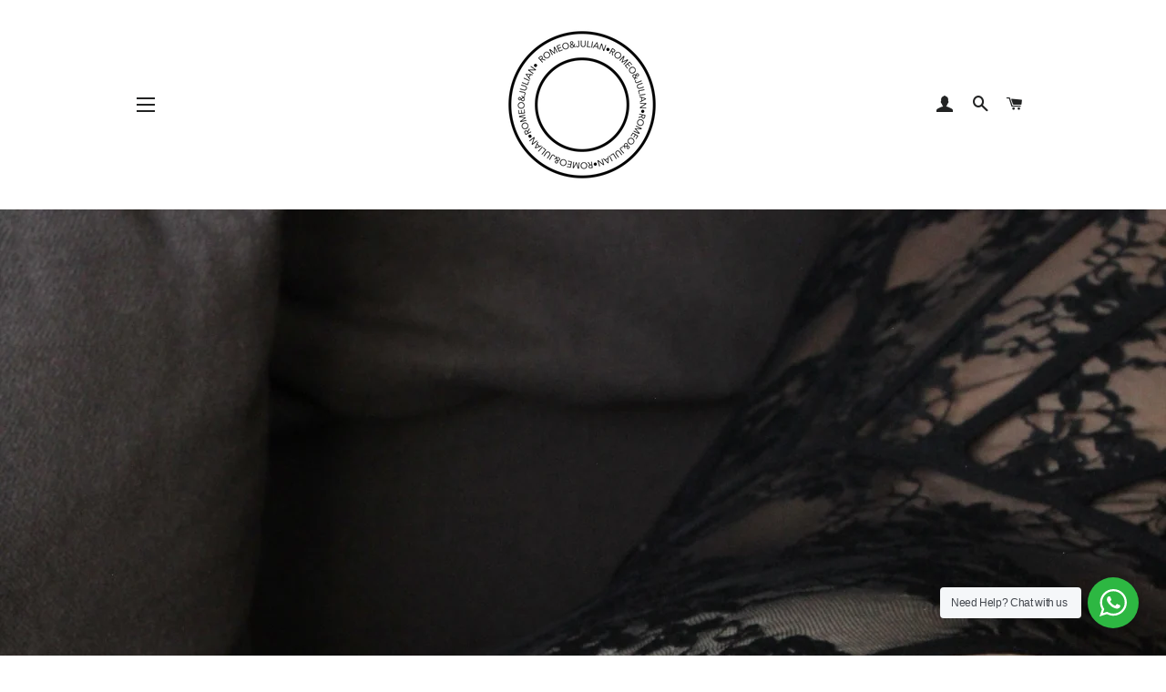

--- FILE ---
content_type: text/javascript
request_url: https://romeoyjulian.com/cdn/shop/t/2/assets/seedgrow-whatsapp-frontend.js?v=168889646991702310741687467842
body_size: 3349
content:
(()=>{"use strict";(()=>{function e(e,t,o){return t in e?Object.defineProperty(e,t,{value:o,enumerable:!0,configurable:!0,writable:!0}):e[t]=o,e}function t(e,t){var o=Object.keys(e);if(Object.getOwnPropertySymbols){var n=Object.getOwnPropertySymbols(e);t&&(n=n.filter((function(t){return Object.getOwnPropertyDescriptor(e,t).enumerable}))),o.push.apply(o,n)}return o}function o(o){for(var n=1;n<arguments.length;n++){var i=null!=arguments[n]?arguments[n]:{};n%2?t(Object(i),!0).forEach((function(t){e(o,t,i[t])})):Object.getOwnPropertyDescriptors?Object.defineProperties(o,Object.getOwnPropertyDescriptors(i)):t(Object(i)).forEach((function(e){Object.defineProperty(o,e,Object.getOwnPropertyDescriptor(i,e))}))}return o}var n=window.seedgrow_whatsapp_data,i=".wa__btn_w_img .wa__cs_img_wrap { display: block; } .nta_wa_button .nta-wa-gdpr { color: #6d6d6d; }";if("by-moleton.myshopify.com"===window.Shopify.shop&&(i+=".wa__stt_online .wa__cs_info .wa__cs_status {display: none;}"),"takeanalytics.myshopify.com"===window.Shopify.shop&&(i+=".wa__btn_popup, .wa__popup_chat_box {z-index: 0;}"),"wig-store-hair-and-beauty-canada.myshopify.com"===window.Shopify.shop&&"APR 2022 - with loox || OPT - AUG 10, 2022"===window.Shopify.theme.name&&(i+=".nta-woo-products-button{display: inline-block !important;vertical-align: -40px;margin-left: 15px;margin-top: 0 !important;}"),"85pluscoffees.myshopify.com"===window.Shopify.shop){var a=document.querySelectorAll(".shopify-payment-button__button")[0].offsetWidth;i+=".wa__btn_w_icon:nth-of-type(1){margin-top:0;}.wa__button{width:".concat(a,"px;min-height:48px;}.wa__btn_w_icon .wa__btn_icon img{height: 30px;width:35px;}.wa__button_text_only .wa__btn_txt, .wa__r_button.wa__btn_w_img.wa__button_text_only .wa__btn_txt, .wa__sq_button.wa__btn_w_img.wa__button_text_only .wa__btn_txt{padding-bottom: 16px;padding-top: 16px;}.shopify-payment-button__button--hidden{display:none;}")}var s=document.head||document.getElementsByTagName("head")[0],l=document.createElement("style");s.appendChild(l),l.type="text/css",l.styleSheet?l.styleSheet.cssText=i:l.appendChild(document.createTextNode(i));var p=function(e){return"OFF"===e||"accept"==function(e){for(var t=e+"=",o=document.cookie.split(";"),n=0;n<o.length;n++){for(var i=o[n];" "==i.charAt(0);)i=i.substring(1);if(0==i.indexOf(t))return i.substring(t.length,i.length)}return""}("nta-wa-gdpr")?"":"1"},r=function(e){var t=window.Shopify.locale;return"zh-TW"===t&&(t="zh"),!!("en"!==t&&n.translations.enabled&&!0===n.translations.enabled&&n.translations[t]&&n.translations[t][e])},c=function(e){var t=window.Shopify.locale;return"zh-TW"===t&&(t="zh"),n.translations[t][e]},d=function(e){return e.replaceAll(/\'/gi,"’")};document.addEventListener("DOMContentLoaded",(function(){var e=window.Shopify.locale;if(n=window.seedgrow_whatsapp_data,"zh-TW"===e&&(e="zh"),window.seedgrow_widget_setting?n.options.styles=window.seedgrow_widget_setting:n.options.styles={gdprContent:"Please accept our privacy policy first to start a conversation.",isShowGDPR:"OFF"},n.accounts){var t=[];n.accounts.forEach((function(e,o){e.showButton&&t.push(e)}));var i=window.location.pathname;if(t.length>0&&"ON"===n.buttonInfo.display.showOnProductPage)if("andreas-tsantes7.myshopify.com"===window.Shopify.shop){if("/"===i||i==="/".concat(e)||i==="/".concat(e,"/"))if((0===(l=document.querySelectorAll("form[action='/cart/add']")).length||"en"!==e&&"USP Version - Loop 11/12/2021"===window.Shopify.theme.name)&&(l=document.querySelectorAll("form[action='/".concat(e,"/cart/add']"))),l.length>0){var a=n.buttonInfo.styles;a.label=!1===r("buttonLabel")?d(a.label):d(c("buttonLabel")),n.options.styles.gdprContent=d(n.options.styles.gdprContent),"btnLabel"in n.options.styles&&(n.options.styles.btnLabel=d(n.options.styles.btnLabel)),"description"in n.options.styles&&(n.options.styles.description=d(n.options.styles.description)),"responseText"in n.options.styles&&(n.options.styles.responseText=d(n.options.styles.responseText)),"title"in n.options.styles&&(n.options.styles.title=d(n.options.styles.title)),t.forEach((function(e,t){if(e.accountName=e.accountName.replaceAll(/\'/gi,"’"),e.dayOffsText=e.dayOffsText.replaceAll(/\'/gi,"’"),!0===r(e.accountId)){var o=c(e.accountId);o=(o=(o=o.replaceAll(/\[sgwa_page_title\]/gi,"[njwa_page_title]")).replaceAll(/\[sgwa_page_url\]/gi,"[njwa_page_url]")).replaceAll(/\'/gi,"%27"),e.predefinedText=o}e.predefinedText=e.predefinedText.replaceAll(/\'/gi,"’"),e.willBeBackText=e.willBeBackText.replaceAll(/\'/gi,"’"),e.title=e.title.replaceAll(/\'/gi,"’");var i,s,d={name:e.accountName,info:e,styles:a,avatar:e.avatar,options:n.options,gdprStatus:p(n.options.styles.isShowGDPR),defaultAvatar:n.defaultAvatarUrl},y=document.createElement("div");if(y.className="nta-woo-products-button",(0===t||t>0&&"OFF"===e.isAlwaysAvailable)&&("85pluscoffees.myshopify.com"!==window.Shopify.shop?y.style.marginTop="20px":y.style.marginLeft="5px"),y.innerHTML='<div class="nta_wa_button" data-id=\''.concat(e.accountId,"' data-info='").concat(JSON.stringify(d),"'></div>"),1===l.length)"wig-store-hair-and-beauty-canada.myshopify.com"===window.Shopify.shop&&"APR 2022 - with loox || OPT - AUG 10, 2022"===window.Shopify.theme.name?(l=document.querySelectorAll(".product-form__controls-group"))[1].appendChild(y):"wig-store-hair-and-beauty-canada.myshopify.com"===window.Shopify.shop&&"APR 2022 - with loox || OPT - AUG 22, 2022  "===window.Shopify.theme.name?(l=document.querySelectorAll(".product__price"))[0].appendChild(y):"iqoniq-co.myshopify.com"===window.Shopify.shop?(l=document.querySelectorAll(".hup_product-container"),i=y,(s=l[0]).parentNode.insertBefore(i,s.nextSibling)):l[0].appendChild(y);else{var u=window.Shopify.theme.id,m=window.Shopify.theme.name;125958717638===u||130860744948===u||"Avone-install-me-shopify2.0"===m||"Avone-install-with-growave"===m||"USP Version - Loop 11/12/2021"===m||"Upload me shella theme 5.0.2"===m||"Funiter home 5"===m||"Funiter JJ[speed3]"===m||"SOBIA HASSAN"===m||"Mondello1962 - nuova identity"===m||"bratariax.myshopify.com"===window.Shopify.shop||"zynaheng.myshopify.com"===window.Shopify.shop&&"ELLA420 (USF - custom filter)"===m?l[0].appendChild(y):"Ella-5.1.0-sections-ready"===m?(l=document.querySelectorAll("#add-to-cart-form"))[0].appendChild(y):"Live site"===m&&"beautybyjabees.myshopify.com"===window.Shopify.shop?(l=document.querySelectorAll("#e-1649303206740"))[0].appendChild(y):l[1].appendChild(y)}})),document.querySelectorAll(".nta_wa_button").forEach((function(e){if(!e._isWaButton){var t=JSON.parse(e.getAttribute("data-info"));njtWhatsApp.createButton(e,o(o({},t),{},{timezone:n.timezone,i18n:{offline:"Offline",online:"Online"},urlSettings:n.urlSettings}))}}))}}else if("www-seletticonceptstore-com.myshopify.com"===window.Shopify.shop&&"Flex 3.5 (NEW_Georgia)"===window.Shopify.theme.name){if("/pages/concierge"===i||i==="/".concat(e,"/pages/concierge")||"/pages/about-us"===i||i==="/".concat(e,"/pages/about-us"))if((l=document.querySelectorAll(".page-concierge .shopify-section.rich-text .rich-text__content .buttons")).length>0){var s=n.buttonInfo.styles;s.label=!1===r("buttonLabel")?d(s.label):d(c("buttonLabel")),n.options.styles.gdprContent=d(n.options.styles.gdprContent),"btnLabel"in n.options.styles&&(n.options.styles.btnLabel=d(n.options.styles.btnLabel)),"description"in n.options.styles&&(n.options.styles.description=d(n.options.styles.description)),"responseText"in n.options.styles&&(n.options.styles.responseText=d(n.options.styles.responseText)),"title"in n.options.styles&&(n.options.styles.title=d(n.options.styles.title)),t.forEach((function(e,t){if(e.accountName=e.accountName.replaceAll(/\'/gi,"’"),e.dayOffsText=e.dayOffsText.replaceAll(/\'/gi,"’"),!0===r(e.accountId)){var o=c(e.accountId);o=(o=(o=o.replaceAll(/\[sgwa_page_title\]/gi,"[njwa_page_title]")).replaceAll(/\[sgwa_page_url\]/gi,"[njwa_page_url]")).replaceAll(/\'/gi,"%27"),e.predefinedText=o}e.predefinedText=e.predefinedText.replaceAll(/\'/gi,"’"),e.willBeBackText=e.willBeBackText.replaceAll(/\'/gi,"’"),e.title=e.title.replaceAll(/\'/gi,"’");var i={name:e.accountName,info:e,styles:s,avatar:e.avatar,options:n.options,gdprStatus:p(n.options.styles.isShowGDPR),defaultAvatar:n.defaultAvatarUrl};l.forEach((function(o){var n=document.createElement("div");n.className="nta-woo-products-button",(0===t||t>0&&"OFF"===e.isAlwaysAvailable)&&("85pluscoffees.myshopify.com"!==window.Shopify.shop?n.style.marginTop="20px":n.style.marginLeft="5px"),n.innerHTML='<div class="nta_wa_button" data-id=\''.concat(e.accountId,"' data-info='").concat(JSON.stringify(i),"'></div>");var a=o.querySelector(".button.button--primary");a&&a.remove(),o.appendChild(n)}))})),document.querySelectorAll(".nta_wa_button").forEach((function(e){if(!e._isWaButton){var t=JSON.parse(e.getAttribute("data-info"));njtWhatsApp.createButton(e,o(o({},t),{},{timezone:n.timezone,i18n:{offline:"Offline",online:"Online"},urlSettings:n.urlSettings}))}}))}}else{var l;if(0===i.indexOf("/products")||0===i.indexOf("/".concat(e,"-id/products"))||0===i.indexOf("/collections")&&i.indexOf("/products/")>10||0===i.indexOf("/".concat(e,"/products"))||0===i.indexOf("/".concat(e,"/collections"))&&i.indexOf("/products/")>10)if((0===(l=document.querySelectorAll("form[action='/cart/add']")).length||"en"!==e&&"USP Version - Loop 11/12/2021"===window.Shopify.theme.name)&&(l=0===i.indexOf("/".concat(e,"-id/products"))?document.querySelectorAll("form[action='/".concat(e,"-id/cart/add']")):document.querySelectorAll("form[action='/".concat(e,"/cart/add']"))),l.length>0){var y=n.buttonInfo.styles;y.label=!1===r("buttonLabel")?d(y.label):d(c("buttonLabel")),n.options.styles.gdprContent=d(n.options.styles.gdprContent),"btnLabel"in n.options.styles&&(n.options.styles.btnLabel=d(n.options.styles.btnLabel)),"description"in n.options.styles&&(n.options.styles.description=d(n.options.styles.description)),"responseText"in n.options.styles&&(n.options.styles.responseText=d(n.options.styles.responseText)),"title"in n.options.styles&&(n.options.styles.title=d(n.options.styles.title)),t.forEach((function(t,o){if(t.accountName=t.accountName.replaceAll(/\'/gi,"’"),t.dayOffsText=t.dayOffsText.replaceAll(/\'/gi,"’"),!0===r(t.accountId)){var i=c(t.accountId);i=(i=(i=i.replaceAll(/\[sgwa_page_title\]/gi,"[njwa_page_title]")).replaceAll(/\[sgwa_page_url\]/gi,"[njwa_page_url]")).replaceAll(/\'/gi,"%27"),t.predefinedText=i}t.predefinedText=t.predefinedText.replaceAll(/\'/gi,"’"),t.willBeBackText=t.willBeBackText.replaceAll(/\'/gi,"’"),t.title=t.title.replaceAll(/\'/gi,"’");var a,s,d={name:t.accountName,info:t,styles:y,avatar:t.avatar,options:n.options,gdprStatus:p(n.options.styles.isShowGDPR),defaultAvatar:n.defaultAvatarUrl},u=document.createElement("div");if(u.className="nta-woo-products-button",(0===o||o>0&&"OFF"===t.isAlwaysAvailable)&&("85pluscoffees.myshopify.com"!==window.Shopify.shop&&"suvidhaonline.myshopify.com"!==window.Shopify.shop?u.style.marginTop="20px":u.style.marginLeft="5px"),u.innerHTML='<div class="nta_wa_button" data-id=\''.concat(t.accountId,"' data-info='").concat(JSON.stringify(d),"'></div>"),1===l.length)"wig-store-hair-and-beauty-canada.myshopify.com"===window.Shopify.shop&&"APR 2022 - with loox || OPT - AUG 10, 2022"===window.Shopify.theme.name?(l=document.querySelectorAll(".product-form__controls-group"))[1].appendChild(u):"wig-store-hair-and-beauty-canada.myshopify.com"===window.Shopify.shop&&"APR 2022 - with loox || OPT - AUG 22, 2022  "===window.Shopify.theme.name?(l=document.querySelectorAll(".product__price"))[0].appendChild(u):"suvidhaonline.myshopify.com"===window.Shopify.shop?(l=document.querySelectorAll(".variations_button"))[0].prepend(u):"iqoniq-co.myshopify.com"===window.Shopify.shop&&(s=!1,a=navigator.userAgent||navigator.vendor||window.opera,(/(android|bb\d+|meego).+mobile|avantgo|bada\/|blackberry|blazer|compal|elaine|fennec|hiptop|iemobile|ip(hone|od)|iris|kindle|lge |maemo|midp|mmp|mobile.+firefox|netfront|opera m(ob|in)i|palm( os)?|phone|p(ixi|re)\/|plucker|pocket|psp|series(4|6)0|symbian|treo|up\.(browser|link)|vodafone|wap|windows ce|xda|xiino/i.test(a)||/1207|6310|6590|3gso|4thp|50[1-6]i|770s|802s|a wa|abac|ac(er|oo|s\-)|ai(ko|rn)|al(av|ca|co)|amoi|an(ex|ny|yw)|aptu|ar(ch|go)|as(te|us)|attw|au(di|\-m|r |s )|avan|be(ck|ll|nq)|bi(lb|rd)|bl(ac|az)|br(e|v)w|bumb|bw\-(n|u)|c55\/|capi|ccwa|cdm\-|cell|chtm|cldc|cmd\-|co(mp|nd)|craw|da(it|ll|ng)|dbte|dc\-s|devi|dica|dmob|do(c|p)o|ds(12|\-d)|el(49|ai)|em(l2|ul)|er(ic|k0)|esl8|ez([4-7]0|os|wa|ze)|fetc|fly(\-|_)|g1 u|g560|gene|gf\-5|g\-mo|go(\.w|od)|gr(ad|un)|haie|hcit|hd\-(m|p|t)|hei\-|hi(pt|ta)|hp( i|ip)|hs\-c|ht(c(\-| |_|a|g|p|s|t)|tp)|hu(aw|tc)|i\-(20|go|ma)|i230|iac( |\-|\/)|ibro|idea|ig01|ikom|im1k|inno|ipaq|iris|ja(t|v)a|jbro|jemu|jigs|kddi|keji|kgt( |\/)|klon|kpt |kwc\-|kyo(c|k)|le(no|xi)|lg( g|\/(k|l|u)|50|54|\-[a-w])|libw|lynx|m1\-w|m3ga|m50\/|ma(te|ui|xo)|mc(01|21|ca)|m\-cr|me(rc|ri)|mi(o8|oa|ts)|mmef|mo(01|02|bi|de|do|t(\-| |o|v)|zz)|mt(50|p1|v )|mwbp|mywa|n10[0-2]|n20[2-3]|n30(0|2)|n50(0|2|5)|n7(0(0|1)|10)|ne((c|m)\-|on|tf|wf|wg|wt)|nok(6|i)|nzph|o2im|op(ti|wv)|oran|owg1|p800|pan(a|d|t)|pdxg|pg(13|\-([1-8]|c))|phil|pire|pl(ay|uc)|pn\-2|po(ck|rt|se)|prox|psio|pt\-g|qa\-a|qc(07|12|21|32|60|\-[2-7]|i\-)|qtek|r380|r600|raks|rim9|ro(ve|zo)|s55\/|sa(ge|ma|mm|ms|ny|va)|sc(01|h\-|oo|p\-)|sdk\/|se(c(\-|0|1)|47|mc|nd|ri)|sgh\-|shar|sie(\-|m)|sk\-0|sl(45|id)|sm(al|ar|b3|it|t5)|so(ft|ny)|sp(01|h\-|v\-|v )|sy(01|mb)|t2(18|50)|t6(00|10|18)|ta(gt|lk)|tcl\-|tdg\-|tel(i|m)|tim\-|t\-mo|to(pl|sh)|ts(70|m\-|m3|m5)|tx\-9|up(\.b|g1|si)|utst|v400|v750|veri|vi(rg|te)|vk(40|5[0-3]|\-v)|vm40|voda|vulc|vx(52|53|60|61|70|80|81|83|85|98)|w3c(\-| )|webc|whit|wi(g |nc|nw)|wmlb|wonu|x700|yas\-|your|zeto|zte\-/i.test(a.substr(0,4)))&&(s=!0),!1===s&&(window.innerWidth>0?window.innerWidth:screen.width)<500&&(s=!0),s)?(l=document.querySelectorAll("#wrap_des_pr"))[0].prepend(u):"zynaheng.myshopify.com"===window.Shopify.shop&&"ar"===e?(l=document.querySelectorAll("form[action='/".concat(e,"/cart/add']")))[0].appendChild(u):l[0].appendChild(u);else{var m=window.Shopify.theme.id,h=window.Shopify.theme.name;125958717638===m||130860744948===m||"Avone-install-me-shopify2.0"===h||"Avone-install-with-growave"===h||"USP Version - Loop 11/12/2021"===h||"Upload me shella theme 5.0.2"===h||"Funiter home 5"===h||"Funiter JJ[speed3]"===h||"SOBIA HASSAN"===h||"Mondello1962 - nuova identity"===h||"bratariax.myshopify.com"===window.Shopify.shop||"zynaheng.myshopify.com"===window.Shopify.shop?l[0].appendChild(u):"Ella-5.1.0-sections-ready"===h||"Ella-5.0.4-sections-ready"===h?(l=document.querySelectorAll("#add-to-cart-form"))[0].appendChild(u):"unitec-usa-2152.myshopify.com"===window.Shopify.shop?(l=document.querySelectorAll(".productView-buttons"))[0].prepend(u):"Live site"===h&&"beautybyjabees.myshopify.com"===window.Shopify.shop?(l=document.querySelectorAll("#e-1649303206740"))[0].appendChild(u):"toyshop-9901.myshopify.com"===window.Shopify.shop?(l=document.querySelectorAll(".product_single_detail_section"))[0].appendChild(u):"bosspakistan.myshopify.com"===window.Shopify.shop&&"Boss-Theme"===h?l[7].appendChild(u):"paraperrosygatos-es.myshopify.com"===window.Shopify.shop&&"Yotpo Famipet home2 | FIXED"===h?l[0].appendChild(u):l[1].appendChild(u)}})),document.querySelectorAll(".nta_wa_button").forEach((function(e){if(!e._isWaButton){var t=JSON.parse(e.getAttribute("data-info"));njtWhatsApp.createButton(e,o(o({},t),{},{timezone:n.timezone,i18n:{offline:"Offline",online:"Online"},urlSettings:n.urlSettings}))}}))}}}}))})()})();